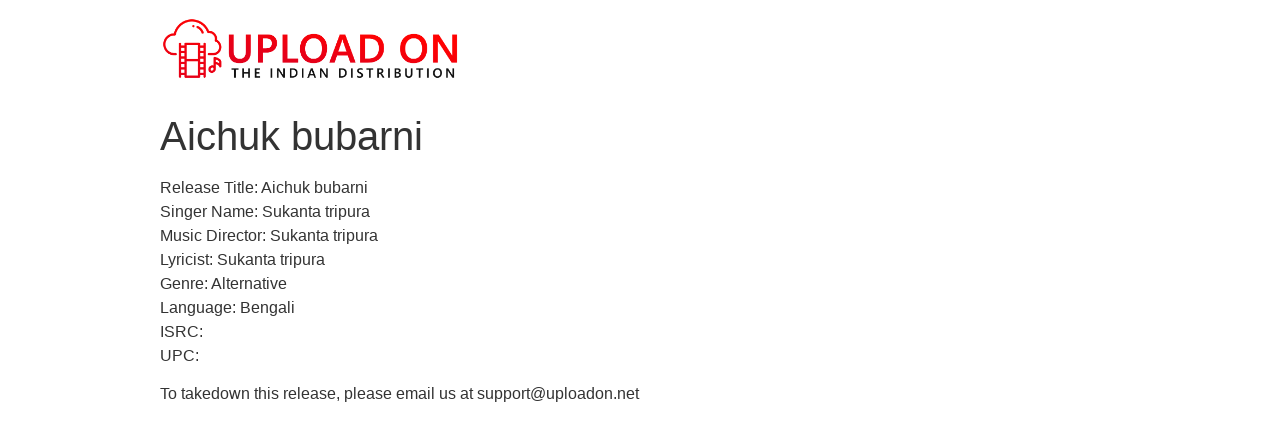

--- FILE ---
content_type: text/html; charset=UTF-8
request_url: https://uploadon.net/aichuk-bubarni/
body_size: 3353
content:
<!doctype html>
<html lang="en-US">
<head>
	<meta charset="UTF-8">
		<meta name="viewport" content="width=device-width, initial-scale=1">
	<link rel="profile" href="https://gmpg.org/xfn/11">
	<title>Aichuk bubarni &#8211; Upload On | The Indian Distribution</title>
<meta name='robots' content='max-image-preview:large' />
<link rel='dns-prefetch' href='//s.w.org' />
<link rel="alternate" type="application/rss+xml" title="Upload On | The Indian Distribution &raquo; Feed" href="https://uploadon.net/feed/" />
<link rel="alternate" type="application/rss+xml" title="Upload On | The Indian Distribution &raquo; Comments Feed" href="https://uploadon.net/comments/feed/" />
		<script type="text/javascript">
			window._wpemojiSettings = {"baseUrl":"https:\/\/s.w.org\/images\/core\/emoji\/13.0.1\/72x72\/","ext":".png","svgUrl":"https:\/\/s.w.org\/images\/core\/emoji\/13.0.1\/svg\/","svgExt":".svg","source":{"concatemoji":"https:\/\/uploadon.net\/wp-includes\/js\/wp-emoji-release.min.js?ver=5.7.14"}};
			!function(e,a,t){var n,r,o,i=a.createElement("canvas"),p=i.getContext&&i.getContext("2d");function s(e,t){var a=String.fromCharCode;p.clearRect(0,0,i.width,i.height),p.fillText(a.apply(this,e),0,0);e=i.toDataURL();return p.clearRect(0,0,i.width,i.height),p.fillText(a.apply(this,t),0,0),e===i.toDataURL()}function c(e){var t=a.createElement("script");t.src=e,t.defer=t.type="text/javascript",a.getElementsByTagName("head")[0].appendChild(t)}for(o=Array("flag","emoji"),t.supports={everything:!0,everythingExceptFlag:!0},r=0;r<o.length;r++)t.supports[o[r]]=function(e){if(!p||!p.fillText)return!1;switch(p.textBaseline="top",p.font="600 32px Arial",e){case"flag":return s([127987,65039,8205,9895,65039],[127987,65039,8203,9895,65039])?!1:!s([55356,56826,55356,56819],[55356,56826,8203,55356,56819])&&!s([55356,57332,56128,56423,56128,56418,56128,56421,56128,56430,56128,56423,56128,56447],[55356,57332,8203,56128,56423,8203,56128,56418,8203,56128,56421,8203,56128,56430,8203,56128,56423,8203,56128,56447]);case"emoji":return!s([55357,56424,8205,55356,57212],[55357,56424,8203,55356,57212])}return!1}(o[r]),t.supports.everything=t.supports.everything&&t.supports[o[r]],"flag"!==o[r]&&(t.supports.everythingExceptFlag=t.supports.everythingExceptFlag&&t.supports[o[r]]);t.supports.everythingExceptFlag=t.supports.everythingExceptFlag&&!t.supports.flag,t.DOMReady=!1,t.readyCallback=function(){t.DOMReady=!0},t.supports.everything||(n=function(){t.readyCallback()},a.addEventListener?(a.addEventListener("DOMContentLoaded",n,!1),e.addEventListener("load",n,!1)):(e.attachEvent("onload",n),a.attachEvent("onreadystatechange",function(){"complete"===a.readyState&&t.readyCallback()})),(n=t.source||{}).concatemoji?c(n.concatemoji):n.wpemoji&&n.twemoji&&(c(n.twemoji),c(n.wpemoji)))}(window,document,window._wpemojiSettings);
		</script>
		<style type="text/css">
img.wp-smiley,
img.emoji {
	display: inline !important;
	border: none !important;
	box-shadow: none !important;
	height: 1em !important;
	width: 1em !important;
	margin: 0 .07em !important;
	vertical-align: -0.1em !important;
	background: none !important;
	padding: 0 !important;
}
</style>
	<link rel='stylesheet' id='litespeed-cache-dummy-css'  href='https://uploadon.net/wp-content/plugins/litespeed-cache/assets/css/litespeed-dummy.css?ver=5.7.14' type='text/css' media='all' />
<link rel='stylesheet' id='dce-style-css'  href='https://uploadon.net/wp-content/plugins/dynamic-visibility-for-elementor/assets/css/style.css?ver=3.0.1' type='text/css' media='all' />
<link rel='stylesheet' id='wp-block-library-css'  href='https://uploadon.net/wp-includes/css/dist/block-library/style.min.css?ver=5.7.14' type='text/css' media='all' />
<link rel='stylesheet' id='hello-elementor-css'  href='https://uploadon.net/wp-content/themes/hello-elementor/style.min.css?ver=2.2.0' type='text/css' media='all' />
<link rel='stylesheet' id='hello-elementor-theme-style-css'  href='https://uploadon.net/wp-content/themes/hello-elementor/theme.min.css?ver=2.2.0' type='text/css' media='all' />
<script type='text/javascript' src='https://uploadon.net/wp-includes/js/jquery/jquery.min.js?ver=3.5.1' id='jquery-core-js'></script>
<script type='text/javascript' src='https://uploadon.net/wp-includes/js/jquery/jquery-migrate.min.js?ver=3.3.2' id='jquery-migrate-js'></script>
<link rel="https://api.w.org/" href="https://uploadon.net/wp-json/" /><link rel="alternate" type="application/json" href="https://uploadon.net/wp-json/wp/v2/posts/10682" /><link rel="EditURI" type="application/rsd+xml" title="RSD" href="https://uploadon.net/xmlrpc.php?rsd" />
<link rel="wlwmanifest" type="application/wlwmanifest+xml" href="https://uploadon.net/wp-includes/wlwmanifest.xml" /> 
<meta name="generator" content="WordPress 5.7.14" />
<link rel="canonical" href="https://uploadon.net/aichuk-bubarni/" />
<link rel='shortlink' href='https://uploadon.net/?p=10682' />
<link rel="alternate" type="application/json+oembed" href="https://uploadon.net/wp-json/oembed/1.0/embed?url=https%3A%2F%2Fuploadon.net%2Faichuk-bubarni%2F" />
<link rel="alternate" type="text/xml+oembed" href="https://uploadon.net/wp-json/oembed/1.0/embed?url=https%3A%2F%2Fuploadon.net%2Faichuk-bubarni%2F&#038;format=xml" />

		<!-- GA Google Analytics @ https://m0n.co/ga -->
		<script>
			(function(i,s,o,g,r,a,m){i['GoogleAnalyticsObject']=r;i[r]=i[r]||function(){
			(i[r].q=i[r].q||[]).push(arguments)},i[r].l=1*new Date();a=s.createElement(o),
			m=s.getElementsByTagName(o)[0];a.async=1;a.src=g;m.parentNode.insertBefore(a,m)
			})(window,document,'script','https://www.google-analytics.com/analytics.js','ga');
			ga('create', 'UA-174232435-1', 'auto');
			ga('send', 'pageview');
		</script>

	<link rel="icon" href="https://uploadon.net/wp-content/uploads/2019/09/cropped-UploadOn-Icon-32x32.png" sizes="32x32" />
<link rel="icon" href="https://uploadon.net/wp-content/uploads/2019/09/cropped-UploadOn-Icon-192x192.png" sizes="192x192" />
<link rel="apple-touch-icon" href="https://uploadon.net/wp-content/uploads/2019/09/cropped-UploadOn-Icon-180x180.png" />
<meta name="msapplication-TileImage" content="https://uploadon.net/wp-content/uploads/2019/09/cropped-UploadOn-Icon-270x270.png" />
</head>
<body data-rsssl=1 class="post-template-default single single-post postid-10682 single-format-standard wp-custom-logo elementor-default">

<header class="site-header" role="banner">

	<div class="site-branding">
		<a href="https://uploadon.net/" class="custom-logo-link" rel="home"><img width="2199" height="474" src="https://uploadon.net/wp-content/uploads/2019/09/UploadOn-Logo.png" class="custom-logo" alt="Upload On | The Indian Distribution" srcset="https://uploadon.net/wp-content/uploads/2019/09/UploadOn-Logo.png 2199w, https://uploadon.net/wp-content/uploads/2019/09/UploadOn-Logo-300x65.png 300w, https://uploadon.net/wp-content/uploads/2019/09/UploadOn-Logo-768x166.png 768w, https://uploadon.net/wp-content/uploads/2019/09/UploadOn-Logo-1024x221.png 1024w" sizes="(max-width: 2199px) 100vw, 2199px" /></a>	</div>

	</header>

<main class="site-main post-10682 post type-post status-publish format-standard has-post-thumbnail hentry category-releases" role="main">
			<header class="page-header">
			<h1 class="entry-title">Aichuk bubarni</h1>		</header>
		<div class="page-content">
		<p>Release Title: Aichuk bubarni<br />
Singer Name: Sukanta tripura<br />
Music Director: Sukanta tripura<br />
Lyricist: Sukanta tripura<br />
Genre: Alternative<br />
Language: Bengali<br />
ISRC: <br />
UPC: </p>
<p>To takedown this release, please email us at <a href="/cdn-cgi/l/email-protection" class="__cf_email__" data-cfemail="d3a0a6a3a3bca1a793a6a3bfbcb2b7bcbdfdbdb6a7">[email&#160;protected]</a></p>
		<div class="post-tags">
					</div>
			</div>

	<section id="comments" class="comments-area">

	


</section><!-- .comments-area -->
</main>

	<footer id="site-footer" class="site-footer" role="contentinfo">
	</footer>

<!--Start of Tawk.to Script (0.5.4)-->
<script data-cfasync="false" src="/cdn-cgi/scripts/5c5dd728/cloudflare-static/email-decode.min.js"></script><script type="text/javascript">
var Tawk_API=Tawk_API||{};
var Tawk_LoadStart=new Date();
(function(){
var s1=document.createElement("script"),s0=document.getElementsByTagName("script")[0];
s1.async=true;
s1.src='https://embed.tawk.to/5f1b94f65e51983a11f5c345/default';
s1.charset='UTF-8';
s1.setAttribute('crossorigin','*');
s0.parentNode.insertBefore(s1,s0);
})();
</script>
<!--End of Tawk.to Script (0.5.4)-->
<script type="text/javascript">
jQuery( document ).on( "ready", function() {
if ( window.Cookies ) {
Cookies.set( "gp_easy_passthrough_session", "4e363a8b43854f26cc5fe97dcd43b842||1768764340||1768763980", {"expires": new Date( new Date().getTime() + 1800000 ),"path": "/","domain": "","secure": false} );
}
} );
</script>
<script type='text/javascript' src='https://uploadon.net/wp-includes/js/wp-embed.min.js?ver=5.7.14' id='wp-embed-js'></script>

<script defer src="https://static.cloudflareinsights.com/beacon.min.js/vcd15cbe7772f49c399c6a5babf22c1241717689176015" integrity="sha512-ZpsOmlRQV6y907TI0dKBHq9Md29nnaEIPlkf84rnaERnq6zvWvPUqr2ft8M1aS28oN72PdrCzSjY4U6VaAw1EQ==" data-cf-beacon='{"version":"2024.11.0","token":"56409e673a2349c48c28b8ab70c936f4","r":1,"server_timing":{"name":{"cfCacheStatus":true,"cfEdge":true,"cfExtPri":true,"cfL4":true,"cfOrigin":true,"cfSpeedBrain":true},"location_startswith":null}}' crossorigin="anonymous"></script>
</body>
</html>


<!-- Page cached by LiteSpeed Cache 7.6.2 on 2026-01-19 00:25:40 -->